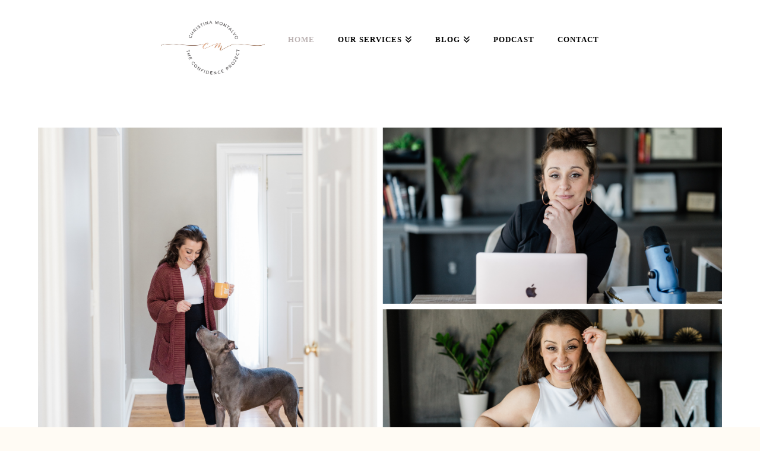

--- FILE ---
content_type: text/html; charset=UTF-8
request_url: https://christinamontalvo.com/
body_size: 16671
content:
<!DOCTYPE html>

<html class="no-js" lang="en">

<head>
  
<meta charset="UTF-8">
<meta name="viewport" content="width=device-width, initial-scale=1.0">
<link rel="pingback" href="https://christinamontalvo.com/xmlrpc.php">
<meta name='robots' content='index, follow, max-image-preview:large, max-snippet:-1, max-video-preview:-1' />
	<style>img:is([sizes="auto" i], [sizes^="auto," i]) { contain-intrinsic-size: 3000px 1500px }</style>
	
	<!-- This site is optimized with the Yoast SEO plugin v26.3 - https://yoast.com/wordpress/plugins/seo/ -->
	<title>Home - The Confidence Project, Co.</title>
	<link rel="canonical" href="https://christinamontalvo.com/" />
	<meta property="og:locale" content="en_US" />
	<meta property="og:type" content="website" />
	<meta property="og:title" content="Home - The Confidence Project, Co." />
	<meta property="og:description" content="Fitness Expertise Meets Business Strategy We help brilliant fitness professionals elevate their income, refine their systems, and run businesses built to last. Hey, I&#039;m Christina- former gym owner with an MBA and over 15 years of fitness professional experience. My clients are brilliant, hard-working women in the fitness industry who need strategy to work smarter, not harder- because working hard ... Read More" />
	<meta property="og:url" content="https://christinamontalvo.com/" />
	<meta property="og:site_name" content="The Confidence Project, Co." />
	<meta property="article:modified_time" content="2025-10-08T13:49:22+00:00" />
	<meta name="twitter:card" content="summary_large_image" />
	<script type="application/ld+json" class="yoast-schema-graph">{"@context":"https://schema.org","@graph":[{"@type":"WebPage","@id":"https://christinamontalvo.com/","url":"https://christinamontalvo.com/","name":"Home - The Confidence Project, Co.","isPartOf":{"@id":"https://christinamontalvo.com/#website"},"about":{"@id":"https://christinamontalvo.com/#organization"},"datePublished":"2024-03-21T17:22:58+00:00","dateModified":"2025-10-08T13:49:22+00:00","breadcrumb":{"@id":"https://christinamontalvo.com/#breadcrumb"},"inLanguage":"en","potentialAction":[{"@type":"ReadAction","target":["https://christinamontalvo.com/"]}]},{"@type":"BreadcrumbList","@id":"https://christinamontalvo.com/#breadcrumb","itemListElement":[{"@type":"ListItem","position":1,"name":"Home"}]},{"@type":"WebSite","@id":"https://christinamontalvo.com/#website","url":"https://christinamontalvo.com/","name":"The Confidence Project, Co.","description":"","publisher":{"@id":"https://christinamontalvo.com/#organization"},"potentialAction":[{"@type":"SearchAction","target":{"@type":"EntryPoint","urlTemplate":"https://christinamontalvo.com/?s={search_term_string}"},"query-input":{"@type":"PropertyValueSpecification","valueRequired":true,"valueName":"search_term_string"}}],"inLanguage":"en"},{"@type":"Organization","@id":"https://christinamontalvo.com/#organization","name":"The Confidence Project, Co.","url":"https://christinamontalvo.com/","logo":{"@type":"ImageObject","inLanguage":"en","@id":"https://christinamontalvo.com/#/schema/logo/image/","url":"https://christinamontalvo.com/wp-content/uploads/2020/02/image.png","contentUrl":"https://christinamontalvo.com/wp-content/uploads/2020/02/image.png","width":800,"height":181,"caption":"The Confidence Project, Co."},"image":{"@id":"https://christinamontalvo.com/#/schema/logo/image/"}}]}</script>
	<!-- / Yoast SEO plugin. -->


<link rel="alternate" type="application/rss+xml" title="The Confidence Project, Co. &raquo; Feed" href="https://christinamontalvo.com/feed/" />
<link rel="alternate" type="application/rss+xml" title="The Confidence Project, Co. &raquo; Comments Feed" href="https://christinamontalvo.com/comments/feed/" />
<script type="text/javascript">
/* <![CDATA[ */
window._wpemojiSettings = {"baseUrl":"https:\/\/s.w.org\/images\/core\/emoji\/16.0.1\/72x72\/","ext":".png","svgUrl":"https:\/\/s.w.org\/images\/core\/emoji\/16.0.1\/svg\/","svgExt":".svg","source":{"concatemoji":"https:\/\/christinamontalvo.com\/wp-includes\/js\/wp-emoji-release.min.js?ver=6.8.3"}};
/*! This file is auto-generated */
!function(s,n){var o,i,e;function c(e){try{var t={supportTests:e,timestamp:(new Date).valueOf()};sessionStorage.setItem(o,JSON.stringify(t))}catch(e){}}function p(e,t,n){e.clearRect(0,0,e.canvas.width,e.canvas.height),e.fillText(t,0,0);var t=new Uint32Array(e.getImageData(0,0,e.canvas.width,e.canvas.height).data),a=(e.clearRect(0,0,e.canvas.width,e.canvas.height),e.fillText(n,0,0),new Uint32Array(e.getImageData(0,0,e.canvas.width,e.canvas.height).data));return t.every(function(e,t){return e===a[t]})}function u(e,t){e.clearRect(0,0,e.canvas.width,e.canvas.height),e.fillText(t,0,0);for(var n=e.getImageData(16,16,1,1),a=0;a<n.data.length;a++)if(0!==n.data[a])return!1;return!0}function f(e,t,n,a){switch(t){case"flag":return n(e,"\ud83c\udff3\ufe0f\u200d\u26a7\ufe0f","\ud83c\udff3\ufe0f\u200b\u26a7\ufe0f")?!1:!n(e,"\ud83c\udde8\ud83c\uddf6","\ud83c\udde8\u200b\ud83c\uddf6")&&!n(e,"\ud83c\udff4\udb40\udc67\udb40\udc62\udb40\udc65\udb40\udc6e\udb40\udc67\udb40\udc7f","\ud83c\udff4\u200b\udb40\udc67\u200b\udb40\udc62\u200b\udb40\udc65\u200b\udb40\udc6e\u200b\udb40\udc67\u200b\udb40\udc7f");case"emoji":return!a(e,"\ud83e\udedf")}return!1}function g(e,t,n,a){var r="undefined"!=typeof WorkerGlobalScope&&self instanceof WorkerGlobalScope?new OffscreenCanvas(300,150):s.createElement("canvas"),o=r.getContext("2d",{willReadFrequently:!0}),i=(o.textBaseline="top",o.font="600 32px Arial",{});return e.forEach(function(e){i[e]=t(o,e,n,a)}),i}function t(e){var t=s.createElement("script");t.src=e,t.defer=!0,s.head.appendChild(t)}"undefined"!=typeof Promise&&(o="wpEmojiSettingsSupports",i=["flag","emoji"],n.supports={everything:!0,everythingExceptFlag:!0},e=new Promise(function(e){s.addEventListener("DOMContentLoaded",e,{once:!0})}),new Promise(function(t){var n=function(){try{var e=JSON.parse(sessionStorage.getItem(o));if("object"==typeof e&&"number"==typeof e.timestamp&&(new Date).valueOf()<e.timestamp+604800&&"object"==typeof e.supportTests)return e.supportTests}catch(e){}return null}();if(!n){if("undefined"!=typeof Worker&&"undefined"!=typeof OffscreenCanvas&&"undefined"!=typeof URL&&URL.createObjectURL&&"undefined"!=typeof Blob)try{var e="postMessage("+g.toString()+"("+[JSON.stringify(i),f.toString(),p.toString(),u.toString()].join(",")+"));",a=new Blob([e],{type:"text/javascript"}),r=new Worker(URL.createObjectURL(a),{name:"wpTestEmojiSupports"});return void(r.onmessage=function(e){c(n=e.data),r.terminate(),t(n)})}catch(e){}c(n=g(i,f,p,u))}t(n)}).then(function(e){for(var t in e)n.supports[t]=e[t],n.supports.everything=n.supports.everything&&n.supports[t],"flag"!==t&&(n.supports.everythingExceptFlag=n.supports.everythingExceptFlag&&n.supports[t]);n.supports.everythingExceptFlag=n.supports.everythingExceptFlag&&!n.supports.flag,n.DOMReady=!1,n.readyCallback=function(){n.DOMReady=!0}}).then(function(){return e}).then(function(){var e;n.supports.everything||(n.readyCallback(),(e=n.source||{}).concatemoji?t(e.concatemoji):e.wpemoji&&e.twemoji&&(t(e.twemoji),t(e.wpemoji)))}))}((window,document),window._wpemojiSettings);
/* ]]> */
</script>
<style id='wp-emoji-styles-inline-css' type='text/css'>

	img.wp-smiley, img.emoji {
		display: inline !important;
		border: none !important;
		box-shadow: none !important;
		height: 1em !important;
		width: 1em !important;
		margin: 0 0.07em !important;
		vertical-align: -0.1em !important;
		background: none !important;
		padding: 0 !important;
	}
</style>
<link rel='stylesheet' id='wp-block-library-css' href='https://christinamontalvo.com/wp-includes/css/dist/block-library/style.min.css?ver=6.8.3' type='text/css' media='all' />
<style id='wp-block-library-theme-inline-css' type='text/css'>
.wp-block-audio :where(figcaption){color:#555;font-size:13px;text-align:center}.is-dark-theme .wp-block-audio :where(figcaption){color:#ffffffa6}.wp-block-audio{margin:0 0 1em}.wp-block-code{border:1px solid #ccc;border-radius:4px;font-family:Menlo,Consolas,monaco,monospace;padding:.8em 1em}.wp-block-embed :where(figcaption){color:#555;font-size:13px;text-align:center}.is-dark-theme .wp-block-embed :where(figcaption){color:#ffffffa6}.wp-block-embed{margin:0 0 1em}.blocks-gallery-caption{color:#555;font-size:13px;text-align:center}.is-dark-theme .blocks-gallery-caption{color:#ffffffa6}:root :where(.wp-block-image figcaption){color:#555;font-size:13px;text-align:center}.is-dark-theme :root :where(.wp-block-image figcaption){color:#ffffffa6}.wp-block-image{margin:0 0 1em}.wp-block-pullquote{border-bottom:4px solid;border-top:4px solid;color:currentColor;margin-bottom:1.75em}.wp-block-pullquote cite,.wp-block-pullquote footer,.wp-block-pullquote__citation{color:currentColor;font-size:.8125em;font-style:normal;text-transform:uppercase}.wp-block-quote{border-left:.25em solid;margin:0 0 1.75em;padding-left:1em}.wp-block-quote cite,.wp-block-quote footer{color:currentColor;font-size:.8125em;font-style:normal;position:relative}.wp-block-quote:where(.has-text-align-right){border-left:none;border-right:.25em solid;padding-left:0;padding-right:1em}.wp-block-quote:where(.has-text-align-center){border:none;padding-left:0}.wp-block-quote.is-large,.wp-block-quote.is-style-large,.wp-block-quote:where(.is-style-plain){border:none}.wp-block-search .wp-block-search__label{font-weight:700}.wp-block-search__button{border:1px solid #ccc;padding:.375em .625em}:where(.wp-block-group.has-background){padding:1.25em 2.375em}.wp-block-separator.has-css-opacity{opacity:.4}.wp-block-separator{border:none;border-bottom:2px solid;margin-left:auto;margin-right:auto}.wp-block-separator.has-alpha-channel-opacity{opacity:1}.wp-block-separator:not(.is-style-wide):not(.is-style-dots){width:100px}.wp-block-separator.has-background:not(.is-style-dots){border-bottom:none;height:1px}.wp-block-separator.has-background:not(.is-style-wide):not(.is-style-dots){height:2px}.wp-block-table{margin:0 0 1em}.wp-block-table td,.wp-block-table th{word-break:normal}.wp-block-table :where(figcaption){color:#555;font-size:13px;text-align:center}.is-dark-theme .wp-block-table :where(figcaption){color:#ffffffa6}.wp-block-video :where(figcaption){color:#555;font-size:13px;text-align:center}.is-dark-theme .wp-block-video :where(figcaption){color:#ffffffa6}.wp-block-video{margin:0 0 1em}:root :where(.wp-block-template-part.has-background){margin-bottom:0;margin-top:0;padding:1.25em 2.375em}
</style>
<style id='classic-theme-styles-inline-css' type='text/css'>
/*! This file is auto-generated */
.wp-block-button__link{color:#fff;background-color:#32373c;border-radius:9999px;box-shadow:none;text-decoration:none;padding:calc(.667em + 2px) calc(1.333em + 2px);font-size:1.125em}.wp-block-file__button{background:#32373c;color:#fff;text-decoration:none}
</style>
<style id='global-styles-inline-css' type='text/css'>
:root{--wp--preset--aspect-ratio--square: 1;--wp--preset--aspect-ratio--4-3: 4/3;--wp--preset--aspect-ratio--3-4: 3/4;--wp--preset--aspect-ratio--3-2: 3/2;--wp--preset--aspect-ratio--2-3: 2/3;--wp--preset--aspect-ratio--16-9: 16/9;--wp--preset--aspect-ratio--9-16: 9/16;--wp--preset--color--black: #000000;--wp--preset--color--cyan-bluish-gray: #abb8c3;--wp--preset--color--white: #ffffff;--wp--preset--color--pale-pink: #f78da7;--wp--preset--color--vivid-red: #cf2e2e;--wp--preset--color--luminous-vivid-orange: #ff6900;--wp--preset--color--luminous-vivid-amber: #fcb900;--wp--preset--color--light-green-cyan: #7bdcb5;--wp--preset--color--vivid-green-cyan: #00d084;--wp--preset--color--pale-cyan-blue: #8ed1fc;--wp--preset--color--vivid-cyan-blue: #0693e3;--wp--preset--color--vivid-purple: #9b51e0;--wp--preset--gradient--vivid-cyan-blue-to-vivid-purple: linear-gradient(135deg,rgba(6,147,227,1) 0%,rgb(155,81,224) 100%);--wp--preset--gradient--light-green-cyan-to-vivid-green-cyan: linear-gradient(135deg,rgb(122,220,180) 0%,rgb(0,208,130) 100%);--wp--preset--gradient--luminous-vivid-amber-to-luminous-vivid-orange: linear-gradient(135deg,rgba(252,185,0,1) 0%,rgba(255,105,0,1) 100%);--wp--preset--gradient--luminous-vivid-orange-to-vivid-red: linear-gradient(135deg,rgba(255,105,0,1) 0%,rgb(207,46,46) 100%);--wp--preset--gradient--very-light-gray-to-cyan-bluish-gray: linear-gradient(135deg,rgb(238,238,238) 0%,rgb(169,184,195) 100%);--wp--preset--gradient--cool-to-warm-spectrum: linear-gradient(135deg,rgb(74,234,220) 0%,rgb(151,120,209) 20%,rgb(207,42,186) 40%,rgb(238,44,130) 60%,rgb(251,105,98) 80%,rgb(254,248,76) 100%);--wp--preset--gradient--blush-light-purple: linear-gradient(135deg,rgb(255,206,236) 0%,rgb(152,150,240) 100%);--wp--preset--gradient--blush-bordeaux: linear-gradient(135deg,rgb(254,205,165) 0%,rgb(254,45,45) 50%,rgb(107,0,62) 100%);--wp--preset--gradient--luminous-dusk: linear-gradient(135deg,rgb(255,203,112) 0%,rgb(199,81,192) 50%,rgb(65,88,208) 100%);--wp--preset--gradient--pale-ocean: linear-gradient(135deg,rgb(255,245,203) 0%,rgb(182,227,212) 50%,rgb(51,167,181) 100%);--wp--preset--gradient--electric-grass: linear-gradient(135deg,rgb(202,248,128) 0%,rgb(113,206,126) 100%);--wp--preset--gradient--midnight: linear-gradient(135deg,rgb(2,3,129) 0%,rgb(40,116,252) 100%);--wp--preset--font-size--small: 13px;--wp--preset--font-size--medium: 20px;--wp--preset--font-size--large: 36px;--wp--preset--font-size--x-large: 42px;--wp--preset--spacing--20: 0.44rem;--wp--preset--spacing--30: 0.67rem;--wp--preset--spacing--40: 1rem;--wp--preset--spacing--50: 1.5rem;--wp--preset--spacing--60: 2.25rem;--wp--preset--spacing--70: 3.38rem;--wp--preset--spacing--80: 5.06rem;--wp--preset--shadow--natural: 6px 6px 9px rgba(0, 0, 0, 0.2);--wp--preset--shadow--deep: 12px 12px 50px rgba(0, 0, 0, 0.4);--wp--preset--shadow--sharp: 6px 6px 0px rgba(0, 0, 0, 0.2);--wp--preset--shadow--outlined: 6px 6px 0px -3px rgba(255, 255, 255, 1), 6px 6px rgba(0, 0, 0, 1);--wp--preset--shadow--crisp: 6px 6px 0px rgba(0, 0, 0, 1);}:where(.is-layout-flex){gap: 0.5em;}:where(.is-layout-grid){gap: 0.5em;}body .is-layout-flex{display: flex;}.is-layout-flex{flex-wrap: wrap;align-items: center;}.is-layout-flex > :is(*, div){margin: 0;}body .is-layout-grid{display: grid;}.is-layout-grid > :is(*, div){margin: 0;}:where(.wp-block-columns.is-layout-flex){gap: 2em;}:where(.wp-block-columns.is-layout-grid){gap: 2em;}:where(.wp-block-post-template.is-layout-flex){gap: 1.25em;}:where(.wp-block-post-template.is-layout-grid){gap: 1.25em;}.has-black-color{color: var(--wp--preset--color--black) !important;}.has-cyan-bluish-gray-color{color: var(--wp--preset--color--cyan-bluish-gray) !important;}.has-white-color{color: var(--wp--preset--color--white) !important;}.has-pale-pink-color{color: var(--wp--preset--color--pale-pink) !important;}.has-vivid-red-color{color: var(--wp--preset--color--vivid-red) !important;}.has-luminous-vivid-orange-color{color: var(--wp--preset--color--luminous-vivid-orange) !important;}.has-luminous-vivid-amber-color{color: var(--wp--preset--color--luminous-vivid-amber) !important;}.has-light-green-cyan-color{color: var(--wp--preset--color--light-green-cyan) !important;}.has-vivid-green-cyan-color{color: var(--wp--preset--color--vivid-green-cyan) !important;}.has-pale-cyan-blue-color{color: var(--wp--preset--color--pale-cyan-blue) !important;}.has-vivid-cyan-blue-color{color: var(--wp--preset--color--vivid-cyan-blue) !important;}.has-vivid-purple-color{color: var(--wp--preset--color--vivid-purple) !important;}.has-black-background-color{background-color: var(--wp--preset--color--black) !important;}.has-cyan-bluish-gray-background-color{background-color: var(--wp--preset--color--cyan-bluish-gray) !important;}.has-white-background-color{background-color: var(--wp--preset--color--white) !important;}.has-pale-pink-background-color{background-color: var(--wp--preset--color--pale-pink) !important;}.has-vivid-red-background-color{background-color: var(--wp--preset--color--vivid-red) !important;}.has-luminous-vivid-orange-background-color{background-color: var(--wp--preset--color--luminous-vivid-orange) !important;}.has-luminous-vivid-amber-background-color{background-color: var(--wp--preset--color--luminous-vivid-amber) !important;}.has-light-green-cyan-background-color{background-color: var(--wp--preset--color--light-green-cyan) !important;}.has-vivid-green-cyan-background-color{background-color: var(--wp--preset--color--vivid-green-cyan) !important;}.has-pale-cyan-blue-background-color{background-color: var(--wp--preset--color--pale-cyan-blue) !important;}.has-vivid-cyan-blue-background-color{background-color: var(--wp--preset--color--vivid-cyan-blue) !important;}.has-vivid-purple-background-color{background-color: var(--wp--preset--color--vivid-purple) !important;}.has-black-border-color{border-color: var(--wp--preset--color--black) !important;}.has-cyan-bluish-gray-border-color{border-color: var(--wp--preset--color--cyan-bluish-gray) !important;}.has-white-border-color{border-color: var(--wp--preset--color--white) !important;}.has-pale-pink-border-color{border-color: var(--wp--preset--color--pale-pink) !important;}.has-vivid-red-border-color{border-color: var(--wp--preset--color--vivid-red) !important;}.has-luminous-vivid-orange-border-color{border-color: var(--wp--preset--color--luminous-vivid-orange) !important;}.has-luminous-vivid-amber-border-color{border-color: var(--wp--preset--color--luminous-vivid-amber) !important;}.has-light-green-cyan-border-color{border-color: var(--wp--preset--color--light-green-cyan) !important;}.has-vivid-green-cyan-border-color{border-color: var(--wp--preset--color--vivid-green-cyan) !important;}.has-pale-cyan-blue-border-color{border-color: var(--wp--preset--color--pale-cyan-blue) !important;}.has-vivid-cyan-blue-border-color{border-color: var(--wp--preset--color--vivid-cyan-blue) !important;}.has-vivid-purple-border-color{border-color: var(--wp--preset--color--vivid-purple) !important;}.has-vivid-cyan-blue-to-vivid-purple-gradient-background{background: var(--wp--preset--gradient--vivid-cyan-blue-to-vivid-purple) !important;}.has-light-green-cyan-to-vivid-green-cyan-gradient-background{background: var(--wp--preset--gradient--light-green-cyan-to-vivid-green-cyan) !important;}.has-luminous-vivid-amber-to-luminous-vivid-orange-gradient-background{background: var(--wp--preset--gradient--luminous-vivid-amber-to-luminous-vivid-orange) !important;}.has-luminous-vivid-orange-to-vivid-red-gradient-background{background: var(--wp--preset--gradient--luminous-vivid-orange-to-vivid-red) !important;}.has-very-light-gray-to-cyan-bluish-gray-gradient-background{background: var(--wp--preset--gradient--very-light-gray-to-cyan-bluish-gray) !important;}.has-cool-to-warm-spectrum-gradient-background{background: var(--wp--preset--gradient--cool-to-warm-spectrum) !important;}.has-blush-light-purple-gradient-background{background: var(--wp--preset--gradient--blush-light-purple) !important;}.has-blush-bordeaux-gradient-background{background: var(--wp--preset--gradient--blush-bordeaux) !important;}.has-luminous-dusk-gradient-background{background: var(--wp--preset--gradient--luminous-dusk) !important;}.has-pale-ocean-gradient-background{background: var(--wp--preset--gradient--pale-ocean) !important;}.has-electric-grass-gradient-background{background: var(--wp--preset--gradient--electric-grass) !important;}.has-midnight-gradient-background{background: var(--wp--preset--gradient--midnight) !important;}.has-small-font-size{font-size: var(--wp--preset--font-size--small) !important;}.has-medium-font-size{font-size: var(--wp--preset--font-size--medium) !important;}.has-large-font-size{font-size: var(--wp--preset--font-size--large) !important;}.has-x-large-font-size{font-size: var(--wp--preset--font-size--x-large) !important;}
:where(.wp-block-post-template.is-layout-flex){gap: 1.25em;}:where(.wp-block-post-template.is-layout-grid){gap: 1.25em;}
:where(.wp-block-columns.is-layout-flex){gap: 2em;}:where(.wp-block-columns.is-layout-grid){gap: 2em;}
:root :where(.wp-block-pullquote){font-size: 1.5em;line-height: 1.6;}
</style>
<link rel='stylesheet' id='wp-components-css' href='https://christinamontalvo.com/wp-includes/css/dist/components/style.min.css?ver=6.8.3' type='text/css' media='all' />
<link rel='stylesheet' id='godaddy-styles-css' href='https://christinamontalvo.com/wp-content/mu-plugins/vendor/wpex/godaddy-launch/includes/Dependencies/GoDaddy/Styles/build/latest.css?ver=2.0.2' type='text/css' media='all' />
<link rel='stylesheet' id='x-stack-css' href='https://christinamontalvo.com/wp-content/themes/x/framework/dist/css/site/stacks/renew.css?ver=10.6.3' type='text/css' media='all' />
<link rel='stylesheet' id='x-child-css' href='https://christinamontalvo.com/wp-content/themes/x-child/style.css?ver=10.6.3' type='text/css' media='all' />
<style id='cs-inline-css' type='text/css'>
@media (min-width:1200px){.x-hide-xl{display:none !important;}}@media (min-width:979px) and (max-width:1199px){.x-hide-lg{display:none !important;}}@media (min-width:767px) and (max-width:978px){.x-hide-md{display:none !important;}}@media (min-width:480px) and (max-width:766px){.x-hide-sm{display:none !important;}}@media (max-width:479px){.x-hide-xs{display:none !important;}} a,h1 a:hover,h2 a:hover,h3 a:hover,h4 a:hover,h5 a:hover,h6 a:hover,.x-comment-time:hover,#reply-title small a,.comment-reply-link:hover,.x-comment-author a:hover,.x-recent-posts a:hover .h-recent-posts{color:rgb(184,125,175);}a:hover,#reply-title small a:hover{color:#bbb2b2;}.entry-title i,.entry-title svg{color:#bbb2b2;}a.x-img-thumbnail:hover,li.bypostauthor > article.comment{border-color:rgb(184,125,175);}.flex-direction-nav a,.flex-control-nav a:hover,.flex-control-nav a.flex-active,.x-dropcap,.x-skill-bar .bar,.x-pricing-column.featured h2,.h-comments-title small,.x-pagination a:hover,.woocommerce-pagination a:hover,.x-entry-share .x-share:hover,.entry-thumb,.widget_tag_cloud .tagcloud a:hover,.widget_product_tag_cloud .tagcloud a:hover,.x-highlight,.x-recent-posts .x-recent-posts-img:after,.x-portfolio-filters{background-color:rgb(184,125,175);}.x-portfolio-filters:hover{background-color:#bbb2b2;}.x-main{width:calc(70% - 3.20197%);}.x-sidebar{width:calc(100% - 3.20197% - 70%);}.h-landmark{font-weight:400;}.x-comment-author a{color:rgb(0,0,0);}.x-comment-author a,.comment-form-author label,.comment-form-email label,.comment-form-url label,.comment-form-rating label,.comment-form-comment label,.widget_calendar #wp-calendar caption,.widget_calendar #wp-calendar th,.x-accordion-heading .x-accordion-toggle,.x-nav-tabs > li > a:hover,.x-nav-tabs > .active > a,.x-nav-tabs > .active > a:hover{color:#33343b;}.widget_calendar #wp-calendar th{border-bottom-color:#33343b;}.x-pagination span.current,.woocommerce-pagination span[aria-current],.x-portfolio-filters-menu,.widget_tag_cloud .tagcloud a,.h-feature-headline span i,.widget_price_filter .ui-slider .ui-slider-handle{background-color:#33343b;}@media (max-width:978.98px){}html{font-size:16px;}@media (min-width:500px){html{font-size:calc(16px + (16 - 16) * ((100vw - 500px) / (1000 - 500)));}}@media (min-width:1000px){html{font-size:16px;}}body{font-style:normal;font-weight:400;color:rgb(0,0,0);background-color:#fffbf4;}.w-b{font-weight:400 !important;}h1,h2,h3,h4,h5,h6,.h1,.h2,.h3,.h4,.h5,.h6,.x-text-headline{font-family:Georgia,sans-serif;font-style:normal;font-weight:400;}h1,.h1{letter-spacing:-0.035em;}h2,.h2{letter-spacing:-0.035em;}h3,.h3{letter-spacing:-0.035em;}h4,.h4{letter-spacing:-0.035em;}h5,.h5{letter-spacing:-0.035em;}h6,.h6{letter-spacing:-0.035em;}.w-h{font-weight:400 !important;}.x-container.width{width:90%;}.x-container.max{max-width:1200px;}.x-bar-content.x-container.width{flex-basis:90%;}.x-main.full{float:none;clear:both;display:block;width:auto;}@media (max-width:978.98px){.x-main.full,.x-main.left,.x-main.right,.x-sidebar.left,.x-sidebar.right{float:none;display:block;width:auto !important;}}.entry-header,.entry-content{font-size:1rem;}body,input,button,select,textarea{font-family:Georgia,Palatino,"Palatino Linotype",Times,"Times New Roman",serif;}h1,h2,h3,h4,h5,h6,.h1,.h2,.h3,.h4,.h5,.h6,h1 a,h2 a,h3 a,h4 a,h5 a,h6 a,.h1 a,.h2 a,.h3 a,.h4 a,.h5 a,.h6 a,blockquote{color:#33343b;}.cfc-h-tx{color:#33343b !important;}.cfc-h-bd{border-color:#33343b !important;}.cfc-h-bg{background-color:#33343b !important;}.cfc-b-tx{color:rgb(0,0,0) !important;}.cfc-b-bd{border-color:rgb(0,0,0) !important;}.cfc-b-bg{background-color:rgb(0,0,0) !important;}.x-btn,.button,[type="submit"]{color:#fffbf4;border-color:#33343b;background-color:#33343b;text-shadow:0 0.075em 0.075em rgba(0,0,0,0.5);border-radius:0.25em;padding:0.714em 1.286em 0.952em;font-size:21px;}.x-btn:hover,.button:hover,[type="submit"]:hover{color:rgb(5,4,4);border-color:#fffbf4;background-color:#fffbf4;text-shadow:0 0.075em 0.075em rgba(0,0,0,0.5);}.x-btn.x-btn-real,.x-btn.x-btn-real:hover{margin-bottom:0.25em;text-shadow:0 0.075em 0.075em rgba(0,0,0,0.65);}.x-btn.x-btn-real{box-shadow:0 0.25em 0 0 #a71000,0 4px 9px rgba(0,0,0,0.75);}.x-btn.x-btn-real:hover{box-shadow:0 0.25em 0 0 #a71000,0 4px 9px rgba(0,0,0,0.75);}.x-btn.x-btn-flat,.x-btn.x-btn-flat:hover{margin-bottom:0;text-shadow:0 0.075em 0.075em rgba(0,0,0,0.65);box-shadow:none;}.x-btn.x-btn-transparent,.x-btn.x-btn-transparent:hover{margin-bottom:0;border-width:3px;text-shadow:none;text-transform:uppercase;background-color:transparent;box-shadow:none;}.x-topbar .p-info,.x-topbar .p-info a,.x-topbar .x-social-global a{color:rgb(244,244,244);}.x-topbar .p-info a:hover{color:rgb(251,252,255);}.x-topbar{background-color:rgb(244,244,244);}.x-logobar{background-color:rgb(255,255,255);}.x-navbar .desktop .x-nav > li:before{padding-top:60px;}.x-navbar .desktop .x-nav > li > a,.x-navbar .desktop .sub-menu li > a,.x-navbar .mobile .x-nav li a{color:rgb(0,0,0);}.x-navbar .desktop .x-nav > li > a:hover,.x-navbar .desktop .x-nav > .x-active > a,.x-navbar .desktop .x-nav > .current-menu-item > a,.x-navbar .desktop .sub-menu li > a:hover,.x-navbar .desktop .sub-menu li.x-active > a,.x-navbar .desktop .sub-menu li.current-menu-item > a,.x-navbar .desktop .x-nav .x-megamenu > .sub-menu > li > a,.x-navbar .mobile .x-nav li > a:hover,.x-navbar .mobile .x-nav li.x-active > a,.x-navbar .mobile .x-nav li.current-menu-item > a{color:#bbb2b2;}.x-btn-navbar,.x-btn-navbar:hover{color:#ffffff;}.x-navbar .desktop .sub-menu li:before,.x-navbar .desktop .sub-menu li:after{background-color:rgb(0,0,0);}.x-navbar,.x-navbar .sub-menu{background-color:rgb(255,255,255) !important;}.x-btn-navbar,.x-btn-navbar.collapsed:hover{background-color:#bbb2b2;}.x-btn-navbar.collapsed{background-color:#33343b;}.x-navbar .desktop .x-nav > li > a:hover > span,.x-navbar .desktop .x-nav > li.x-active > a > span,.x-navbar .desktop .x-nav > li.current-menu-item > a > span{box-shadow:0 2px 0 0 #bbb2b2;}.x-navbar .desktop .x-nav > li > a{height:150px;padding-top:60px;}.x-navbar .desktop .x-nav > li ul{top:150px;}.x-colophon.bottom{background-color:#33343b;}.x-colophon.bottom,.x-colophon.bottom a,.x-colophon.bottom .x-social-global a{color:rgb(255,255,255);}.x-navbar-inner{min-height:150px;}.x-logobar-inner{padding-top:15px;padding-bottom:15px;}.x-brand{font-family:Georgia,Palatino,"Palatino Linotype",Times,"Times New Roman",serif;font-size:42px;font-style:normal;font-weight:700;letter-spacing:-0.035em;color:#272727;}.x-brand:hover,.x-brand:focus{color:#272727;}.x-brand img{width:calc(450px / 2);}.x-navbar .x-nav-wrap .x-nav > li > a{font-family:Georgia,Palatino,"Palatino Linotype",Times,"Times New Roman",serif;font-style:normal;font-weight:700;letter-spacing:0.085em;text-transform:uppercase;}.x-navbar .desktop .x-nav > li > a{font-size:13px;}.x-navbar .desktop .x-nav > li > a:not(.x-btn-navbar-woocommerce){padding-left:20px;padding-right:20px;}.x-navbar .desktop .x-nav > li > a > span{margin-right:-0.085em;}.x-btn-navbar{margin-top:20px;}.x-btn-navbar,.x-btn-navbar.collapsed{font-size:24px;}@media (max-width:979px){.x-widgetbar{left:0;right:0;}}.x-colophon.bottom{background-color:#33343b;}.x-colophon.bottom,.x-colophon.bottom a,.x-colophon.bottom .x-social-global a{color:rgb(255,255,255);}.bg .mejs-container,.x-video .mejs-container{position:unset !important;} @font-face{font-family:'FontAwesomePro';font-style:normal;font-weight:900;font-display:block;src:url('https://christinamontalvo.com/wp-content/plugins/cornerstone/assets/fonts/fa-solid-900.woff2?ver=6.7.2') format('woff2'),url('https://christinamontalvo.com/wp-content/plugins/cornerstone/assets/fonts/fa-solid-900.ttf?ver=6.7.2') format('truetype');}[data-x-fa-pro-icon]{font-family:"FontAwesomePro" !important;}[data-x-fa-pro-icon]:before{content:attr(data-x-fa-pro-icon);}[data-x-icon],[data-x-icon-o],[data-x-icon-l],[data-x-icon-s],[data-x-icon-b],[data-x-icon-sr],[data-x-icon-ss],[data-x-icon-sl],[data-x-fa-pro-icon],[class*="cs-fa-"]{display:inline-flex;font-style:normal;font-weight:400;text-decoration:inherit;text-rendering:auto;-webkit-font-smoothing:antialiased;-moz-osx-font-smoothing:grayscale;}[data-x-icon].left,[data-x-icon-o].left,[data-x-icon-l].left,[data-x-icon-s].left,[data-x-icon-b].left,[data-x-icon-sr].left,[data-x-icon-ss].left,[data-x-icon-sl].left,[data-x-fa-pro-icon].left,[class*="cs-fa-"].left{margin-right:0.5em;}[data-x-icon].right,[data-x-icon-o].right,[data-x-icon-l].right,[data-x-icon-s].right,[data-x-icon-b].right,[data-x-icon-sr].right,[data-x-icon-ss].right,[data-x-icon-sl].right,[data-x-fa-pro-icon].right,[class*="cs-fa-"].right{margin-left:0.5em;}[data-x-icon]:before,[data-x-icon-o]:before,[data-x-icon-l]:before,[data-x-icon-s]:before,[data-x-icon-b]:before,[data-x-icon-sr]:before,[data-x-icon-ss]:before,[data-x-icon-sl]:before,[data-x-fa-pro-icon]:before,[class*="cs-fa-"]:before{line-height:1;}@font-face{font-family:'FontAwesome';font-style:normal;font-weight:900;font-display:block;src:url('https://christinamontalvo.com/wp-content/plugins/cornerstone/assets/fonts/fa-solid-900.woff2?ver=6.7.2') format('woff2'),url('https://christinamontalvo.com/wp-content/plugins/cornerstone/assets/fonts/fa-solid-900.ttf?ver=6.7.2') format('truetype');}[data-x-icon],[data-x-icon-s],[data-x-icon][class*="cs-fa-"]{font-family:"FontAwesome" !important;font-weight:900;}[data-x-icon]:before,[data-x-icon][class*="cs-fa-"]:before{content:attr(data-x-icon);}[data-x-icon-s]:before{content:attr(data-x-icon-s);}@font-face{font-family:'FontAwesomeRegular';font-style:normal;font-weight:400;font-display:block;src:url('https://christinamontalvo.com/wp-content/plugins/cornerstone/assets/fonts/fa-regular-400.woff2?ver=6.7.2') format('woff2'),url('https://christinamontalvo.com/wp-content/plugins/cornerstone/assets/fonts/fa-regular-400.ttf?ver=6.7.2') format('truetype');}@font-face{font-family:'FontAwesomePro';font-style:normal;font-weight:400;font-display:block;src:url('https://christinamontalvo.com/wp-content/plugins/cornerstone/assets/fonts/fa-regular-400.woff2?ver=6.7.2') format('woff2'),url('https://christinamontalvo.com/wp-content/plugins/cornerstone/assets/fonts/fa-regular-400.ttf?ver=6.7.2') format('truetype');}[data-x-icon-o]{font-family:"FontAwesomeRegular" !important;}[data-x-icon-o]:before{content:attr(data-x-icon-o);}@font-face{font-family:'FontAwesomeLight';font-style:normal;font-weight:300;font-display:block;src:url('https://christinamontalvo.com/wp-content/plugins/cornerstone/assets/fonts/fa-light-300.woff2?ver=6.7.2') format('woff2'),url('https://christinamontalvo.com/wp-content/plugins/cornerstone/assets/fonts/fa-light-300.ttf?ver=6.7.2') format('truetype');}@font-face{font-family:'FontAwesomePro';font-style:normal;font-weight:300;font-display:block;src:url('https://christinamontalvo.com/wp-content/plugins/cornerstone/assets/fonts/fa-light-300.woff2?ver=6.7.2') format('woff2'),url('https://christinamontalvo.com/wp-content/plugins/cornerstone/assets/fonts/fa-light-300.ttf?ver=6.7.2') format('truetype');}[data-x-icon-l]{font-family:"FontAwesomeLight" !important;font-weight:300;}[data-x-icon-l]:before{content:attr(data-x-icon-l);}@font-face{font-family:'FontAwesomeBrands';font-style:normal;font-weight:normal;font-display:block;src:url('https://christinamontalvo.com/wp-content/plugins/cornerstone/assets/fonts/fa-brands-400.woff2?ver=6.7.2') format('woff2'),url('https://christinamontalvo.com/wp-content/plugins/cornerstone/assets/fonts/fa-brands-400.ttf?ver=6.7.2') format('truetype');}[data-x-icon-b]{font-family:"FontAwesomeBrands" !important;}[data-x-icon-b]:before{content:attr(data-x-icon-b);}.widget.widget_rss li .rsswidget:before{content:"\f35d";padding-right:0.4em;font-family:"FontAwesome";} .m71a-0.x-section{margin-top:0px;margin-right:0px;margin-bottom:0px;margin-left:0px;border-top-width:0;border-right-width:0;border-bottom-width:0;border-left-width:0;padding-right:0px;padding-left:0px;z-index:auto;}.m71a-1.x-section{padding-top:65px;}.m71a-2.x-section{padding-bottom:6px;}.m71a-3.x-section{padding-bottom:65px;}.m71a-4.x-section{padding-top:0px;}.m71a-5{transition-duration:0ms;}.m71a-5 .x-text-content-text-primary {transition-duration:0ms;}.m71a-5 .x-text-content-text-subheadline {transition-duration:0ms;}.m71a-5 .x-text-typing {transition-duration:0ms;}.m71a-5 .x-typed-cursor {transition-duration:0ms;}.m71a-5 .x-graphic-child {transition-duration:0ms;}.m71a-6{transition-duration:400ms;}.m71a-7{transition-timing-function:cubic-bezier(0.680,-0.550,0.265,1.550);}:where(body:not(.tco-disable-effects)) .m71a-7:hover,:where(body:not(.tco-disable-effects)) [data-x-effect-provider*="effects"]:hover .m71a-7{opacity:1;transform:translate(0em,-0.5em);}.m71a-8{transition-timing-function:cubic-bezier(0.770,0.000,0.175,1.000);}.m71a-8 .x-text-content-text-primary {transition-duration:400ms;transition-timing-function:cubic-bezier(0.770,0.000,0.175,1.000);}.m71a-8 .x-text-content-text-subheadline {transition-duration:400ms;transition-timing-function:cubic-bezier(0.770,0.000,0.175,1.000);}.m71a-8 .x-text-typing {transition-duration:400ms;transition-timing-function:cubic-bezier(0.770,0.000,0.175,1.000);}.m71a-8 .x-typed-cursor {transition-duration:400ms;transition-timing-function:cubic-bezier(0.770,0.000,0.175,1.000);}.m71a-8 .x-graphic-child {transition-duration:400ms;transition-timing-function:cubic-bezier(0.770,0.000,0.175,1.000);}.m71a-9.x-row{z-index:auto;margin-right:auto;margin-left:auto;border-top-width:0;border-right-width:0;border-bottom-width:0;border-left-width:0;}.m71a-9 > .x-row-inner{flex-direction:row;align-items:stretch;align-content:stretch;}.m71a-a.x-row{padding-top:1px;padding-right:1px;padding-bottom:1px;padding-left:1px;}.m71a-b.x-row{font-size:1em;}.m71a-b > .x-row-inner > *{margin-top:calc(20px / 2);margin-bottom:calc(20px / 2);margin-right:calc(20px / 2);margin-left:calc(20px / 2);}.m71a-c > .x-row-inner{justify-content:flex-start;}.m71a-d > .x-row-inner{margin-top:calc(((20px / 2) + 1px) * -1);margin-right:calc(((20px / 2) + 1px) * -1);margin-bottom:calc(((20px / 2) + 1px) * -1);margin-left:calc(((20px / 2) + 1px) * -1);}.m71a-e.x-row{font-size:1rem;}.m71a-e > .x-row-inner{margin-top:calc(((1em / 2) + 1px) * -1);margin-right:calc(((1em / 2) + 1px) * -1);margin-bottom:calc(((1em / 2) + 1px) * -1);margin-left:calc(((1em / 2) + 1px) * -1);}.m71a-e > .x-row-inner > *{margin-top:calc(1em / 2);margin-bottom:calc(1em / 2);margin-right:calc(1em / 2);margin-left:calc(1em / 2);}.m71a-f.x-row{padding-top:10px;padding-right:10px;padding-bottom:10px;padding-left:10px;background-color:rgb(117,110,110);}.m71a-f > .x-row-inner{margin-top:calc((20px / 2) * -1);margin-right:calc((20px / 2) * -1);margin-bottom:calc((20px / 2) * -1);margin-left:calc((20px / 2) * -1);}.m71a-g > .x-row-inner{justify-content:center;}.m71a-h{--gap:20px;}.m71a-i > .x-row-inner > *:nth-child(1n - 0) {flex-basis:calc(100% - clamp(0px,var(--gap),9999px));}.m71a-j > .x-row-inner > *:nth-child(4n - 0) {flex-basis:calc(25% - clamp(0px,var(--gap),9999px));}.m71a-j > .x-row-inner > *:nth-child(4n - 1) {flex-basis:calc(25% - clamp(0px,var(--gap),9999px));}.m71a-j > .x-row-inner > *:nth-child(4n - 2) {flex-basis:calc(25% - clamp(0px,var(--gap),9999px));}.m71a-j > .x-row-inner > *:nth-child(4n - 3) {flex-basis:calc(25% - clamp(0px,var(--gap),9999px));}.m71a-k > .x-row-inner > *:nth-child(1n - 0) {flex-basis:calc(100% - clamp(0px,var(--gap),9999px));}.m71a-l > .x-row-inner > *:nth-child(2n - 0) {flex-basis:calc(33.33% - clamp(0px,var(--gap),9999px));}.m71a-l > .x-row-inner > *:nth-child(2n - 1) {flex-basis:calc(66.66% - clamp(0px,var(--gap),9999px));}.m71a-m{--gap:1em;}.m71a-n > .x-row-inner > *:nth-child(1n - 0) {flex-basis:calc(100% - clamp(0px,var(--gap),9999px));}.m71a-o > .x-row-inner > *:nth-child(1n - 0) {flex-basis:calc(100% - clamp(0px,var(--gap),9999px));}.m71a-p > .x-row-inner > *:nth-child(1n - 0) {flex-basis:calc(22em - clamp(0px,var(--gap),9999px));}.m71a-q > .x-row-inner > *:nth-child(1n - 0) {flex-basis:calc(100% - clamp(0px,var(--gap),9999px));}.m71a-r > .x-row-inner > *:nth-child(1n - 0) {flex-basis:calc(100% - clamp(0px,var(--gap),9999px));}.m71a-s.x-col{z-index:1;border-top-width:0;border-right-width:0;border-bottom-width:0;border-left-width:0;}.m71a-u.x-col{font-size:1em;}.m71a-v.x-col{font-size:2.25em;}.m71a-w.x-col{text-align:center;}.m71a-x.x-col{display:flex;justify-content:flex-start;flex-wrap:wrap;}.m71a-y.x-col{flex-direction:row;align-items:center;align-content:center;}.m71a-z.x-col{overflow-x:hidden;overflow-y:hidden;flex-direction:column;align-items:stretch;align-content:stretch;border-top-left-radius:6px;border-top-right-radius:6px;border-bottom-right-radius:6px;border-bottom-left-radius:6px;padding-top:1em;padding-right:1em;padding-bottom:1em;padding-left:1em;box-shadow:none;}.m71a-z.x-col:hover,.m71a-z.x-col[class*="active"],[data-x-effect-provider*="colors"]:hover .m71a-z.x-col{box-shadow:0em 0.65em 1.35em 0em rgba(0,0,0,0.16);}.m71a-10.x-image{font-size:1em;border-top-width:0;border-right-width:0;border-bottom-width:0;border-left-width:0;}.m71a-10.x-image img{aspect-ratio:auto;}.m71a-11.x-image img{object-position:60% 40%;}.m71a-12.x-image{display:block;width:100%;}.m71a-12.x-image img{width:100%;object-fit:cover;}.m71a-12.x-image,.m71a-12.x-image img{height:100%;}.m71a-13{padding-top:2em;padding-right:0;padding-bottom:0;padding-left:0;font-size:1em;}.m71a-15.x-text{border-top-width:0;border-right-width:0;border-bottom-width:0;border-left-width:0;}.m71a-15.x-text .x-text-content-text-primary{font-size:1em;font-style:normal;letter-spacing:0em;text-transform:none;}.m71a-16.x-text{font-size:3.45em;}.m71a-17.x-text .x-text-content-text-primary{font-family:inherit;}.m71a-18.x-text .x-text-content-text-primary{font-weight:inherit;}.m71a-19.x-text .x-text-content-text-primary{line-height:1.4;}.m71a-1a.x-text .x-text-content-text-primary{text-align:center;}.m71a-1b.x-text .x-text-content-text-primary{color:rgba(0,0,0,1);}.m71a-1d.x-text{font-size:2.4em;}.m71a-1e.x-text{font-size:1em;}.m71a-1f.x-text{margin-top:.5em;}.m71a-1f.x-text .x-text-content-text-primary{color:#000000;}.m71a-1f.x-text:hover .x-text-content-text-primary,.m71a-1f.x-text[class*="active"] .x-text-content-text-primary,[data-x-effect-provider*="colors"]:hover .m71a-1f.x-text .x-text-content-text-primary{color:rgb(239,195,174);}.m71a-1g.x-text{margin-right:0em;margin-left:0em;}.m71a-1h.x-text{margin-bottom:0em;}.m71a-1i.x-text .x-text-content-text-primary{font-weight:bold;}.m71a-1j.x-text{font-size:2em;}.m71a-1k.x-text .x-text-content-text-primary{font-family:Georgia,sans-serif;font-weight:400;}.m71a-1l.x-text{margin-top:1em;}.m71a-1m.x-text{max-width:21em;margin-top:0em;margin-bottom:0.512em;}.m71a-1m.x-text .x-text-content-text-primary{line-height:1.5;}.m71a-1m.x-text:hover .x-text-content-text-primary,.m71a-1m.x-text[class*="active"] .x-text-content-text-primary,[data-x-effect-provider*="colors"]:hover .m71a-1m.x-text .x-text-content-text-primary{color:#f45c00;}.m71a-1n.x-text{font-size:1.5em;}.m71a-1o.x-text{border-top-width:0;border-right-width:0;border-bottom-width:0;border-left-width:0;font-family:inherit;font-style:normal;font-weight:inherit;letter-spacing:0em;text-transform:none;color:rgba(0,0,0,1);}.m71a-1o.x-text > :first-child{margin-top:0;}.m71a-1o.x-text > :last-child{margin-bottom:0;}.m71a-1p.x-text{font-size:0.95em;text-align:left;}.m71a-1q.x-text{line-height:inherit;}.m71a-1r.x-text{font-size:2em;}.m71a-1s.x-text{text-align:center;}.m71a-1t.x-text{font-size:1em;}.m71a-1u.x-text{line-height:1.4;}.m71a-1v.x-text{columns:250px 2;column-gap:30px;column-rule:2px solid rgba(0,0,0,0.1);}.m71a-1w.x-text{background-color:rgb(242,232,231);}.m71a-1x{overflow-x:hidden;overflow-y:hidden;justify-content:center;align-items:center;align-content:center;flex-shrink:0;width:100%;margin-top:0em;margin-right:1em;margin-bottom:0em;margin-left:0em;border-top-left-radius:4px;border-top-right-radius:4px;border-bottom-right-radius:4px;border-bottom-left-radius:4px;background-color:rgb(239,195,174);box-shadow:0em 0.15em 0.65em 0em rgba(0,0,0,0.11);}.m71a-1y{display:flex;flex-direction:column;flex-wrap:wrap;}.m71a-1z{flex-grow:0;}.m71a-20{flex-basis:auto;border-top-width:0;border-right-width:0;border-bottom-width:0;border-left-width:0;font-size:1em;aspect-ratio:auto;}.m71a-21{flex-shrink:1;}.m71a-22{position:static;min-width:1px;}.m71a-23{justify-content:flex-start;align-items:flex-start;align-content:flex-start;flex-grow:1;}.m71a-24{width:1em;border-top-width:0;border-right-width:0;border-bottom-width:0;border-left-width:0;height:1em;line-height:1em;font-size:1em;color:#ffffff;}.m71a-25.x-anchor {margin-top:0.5em;margin-right:0em;margin-bottom:0em;margin-left:0em;}.m71a-25.x-anchor .x-anchor-content {flex-direction:row-reverse;}.m71a-25.x-anchor .x-anchor-text-primary {color:rgba(0,0,0,1);}.m71a-25.x-anchor:hover .x-graphic-icon,.m71a-25.x-anchor[class*="active"] .x-graphic-icon,[data-x-effect-provider*="colors"]:hover .m71a-25.x-anchor .x-graphic-icon {color:rgba(0,0,0,0.5);}.m71a-26.x-anchor {border-top-width:0;border-right-width:0;border-bottom-width:0;border-left-width:0;font-size:1em;}.m71a-26.x-anchor .x-anchor-content {display:flex;justify-content:center;align-items:center;}.m71a-27.x-anchor .x-graphic {margin-top:5px;margin-right:5px;margin-bottom:5px;margin-left:5px;}.m71a-27.x-anchor .x-graphic-icon {font-size:1.25em;width:auto;color:rgba(0,0,0,1);border-top-width:0;border-right-width:0;border-bottom-width:0;border-left-width:0;}.m71a-28.x-anchor .x-anchor-text-primary {font-family:inherit;font-size:1em;font-style:normal;font-weight:inherit;line-height:1;}.m71a-28.x-anchor:hover .x-anchor-text-primary,.m71a-28.x-anchor[class*="active"] .x-anchor-text-primary,[data-x-effect-provider*="colors"]:hover .m71a-28.x-anchor .x-anchor-text-primary {color:rgba(0,0,0,0.5);}.m71a-29.x-anchor {width:2.75em;height:2.75em;border-top-left-radius:100em;border-top-right-radius:100em;border-bottom-right-radius:100em;border-bottom-left-radius:100em;background-color:transparent;}.m71a-29.x-anchor:hover .x-graphic-icon,.m71a-29.x-anchor[class*="active"] .x-graphic-icon,[data-x-effect-provider*="colors"]:hover .m71a-29.x-anchor .x-graphic-icon {color:rgb(117,110,110);}.m71a-2a.x-anchor .x-anchor-content {flex-direction:row;}.m71a-2b.x-anchor {border-top-left-radius:0.35em;border-top-right-radius:0.35em;border-bottom-right-radius:0.35em;border-bottom-left-radius:0.35em;background-color:rgb(117,110,110);box-shadow:0em 0.15em 0.65em 0em rgba(0,0,0,0.25);}.m71a-2b.x-anchor .x-anchor-content {padding-top:0.575em;padding-right:0.85em;padding-bottom:0.575em;padding-left:0.85em;}.m71a-2b.x-anchor .x-anchor-text {margin-top:5px;margin-right:5px;margin-bottom:5px;margin-left:5px;}.m71a-2b.x-anchor .x-anchor-text-primary {color:rgb(255,255,255);}.m71a-2c{width:100%;max-width:none;border-top-width:1px;border-right-width:0;border-bottom-width:0;border-left-width:0;border-top-style:solid;border-right-style:solid;border-bottom-style:solid;border-left-style:solid;border-top-color:rgb(117,110,110);border-right-color:rgb(117,110,110);border-bottom-color:rgb(117,110,110);border-left-color:rgb(117,110,110);font-size:1em;}@media screen and (max-width:766px){.m71a-j > .x-row-inner > *:nth-child(2n - 0) {flex-basis:calc(50% - clamp(0px,var(--gap),9999px));}.m71a-j > .x-row-inner > *:nth-child(2n - 1) {flex-basis:calc(50% - clamp(0px,var(--gap),9999px));}.m71a-l > .x-row-inner > *:nth-child(1n - 0) {flex-basis:calc(100% - clamp(0px,var(--gap),9999px));}}@media screen and (max-width:479px){.m71a-j > .x-row-inner > *:nth-child(1n - 0) {flex-basis:calc(100% - clamp(0px,var(--gap),9999px));}.m71a-l > .x-row-inner > *:nth-child(1n - 0) {flex-basis:calc(100% - clamp(0px,var(--gap),9999px));}}  ::-webkit-input-placeholder{font-size:18px;}::-moz-placeholder{font-size:18px;}:-ms-input-placeholder{font-size:18px;}:-moz-placeholder{font-size:18px;}.wpcf7-email{margin-top:-.75em;}.wpcf7-tel{margin-top:-.7em;}.wpcf7-textarea{margin-top:-.7em}.wpcf7-submit{display:block;width:100%!important;margin-top:-.8em;}.x-navbar .desktop .x-nav > li > a:hover > span,.x-navbar .desktop .x-nav > li.x-active > a > span,.x-navbar .desktop .x-nav > li.current-menu-item > a > span{box-shadow:none;}@media only screen and (min-width:980px){.x-logobar{display:none;}}@media only screen and (max-width:979px){.x-logobar{display:block;}.menu-item-9122{display:none;}}.split-logo{width:175px;margin-top:-40px;}.x-topbar{text-align:center;}.x-topbar .p-info{float:none;margin:10px auto;}.x-topbar .x-social-global{display:none;}.x-colophon.top{background-color:#fff!important;;padding-bottom:0;}.x-colophon.bottom{padding-top:0;}.nav-next,.nav-previous{display:inline-block;width:50%;}
</style>
<script type="text/javascript" src="https://christinamontalvo.com/wp-includes/js/jquery/jquery.min.js?ver=3.7.1" id="jquery-core-js"></script>
<script type="text/javascript" src="https://christinamontalvo.com/wp-includes/js/jquery/jquery-migrate.min.js?ver=3.4.1" id="jquery-migrate-js"></script>
<link rel="https://api.w.org/" href="https://christinamontalvo.com/wp-json/" /><link rel="alternate" title="JSON" type="application/json" href="https://christinamontalvo.com/wp-json/wp/v2/pages/9118" /><link rel='shortlink' href='https://christinamontalvo.com/' />
<link rel="alternate" title="oEmbed (JSON)" type="application/json+oembed" href="https://christinamontalvo.com/wp-json/oembed/1.0/embed?url=https%3A%2F%2Fchristinamontalvo.com%2F" />
<link rel="alternate" title="oEmbed (XML)" type="text/xml+oembed" href="https://christinamontalvo.com/wp-json/oembed/1.0/embed?url=https%3A%2F%2Fchristinamontalvo.com%2F&#038;format=xml" />
<link rel="icon" href="https://christinamontalvo.com/wp-content/uploads/2022/08/submark_color-200x200.png" sizes="32x32" />
<link rel="icon" href="https://christinamontalvo.com/wp-content/uploads/2022/08/submark_color-200x200.png" sizes="192x192" />
<link rel="apple-touch-icon" href="https://christinamontalvo.com/wp-content/uploads/2022/08/submark_color-200x200.png" />
<meta name="msapplication-TileImage" content="https://christinamontalvo.com/wp-content/uploads/2022/08/submark_color.png" />
</head>

<body data-rsssl=1 class="home wp-singular page-template page-template-template-blank-4 page-template-template-blank-4-php page page-id-9118 page-parent wp-custom-logo wp-theme-x wp-child-theme-x-child x-renew x-child-theme-active x-full-width-layout-active x-full-width-active x-post-meta-disabled x-navbar-static-active cornerstone-v7_7_3 x-v10_6_3">

  
  
  <div id="x-root" class="x-root">

    
    <div id="top" class="site">

    <header class="masthead masthead-stacked" role="banner">


  <div class="x-logobar">
    <div class="x-logobar-inner">
      <div class="x-container max width">
        
<a href="https://christinamontalvo.com/" class="x-brand img">
  <img src="//christinamontalvo.com/wp-content/uploads/2022/03/submark_color.jpg" alt="The Confidence Project, Co."></a>
      </div>
    </div>
  </div>

  <div class="x-navbar-wrap">
    <div class="x-navbar">
      <div class="x-navbar-inner">
        <div class="x-container max width">
          
<a href="#" id="x-btn-navbar" class="x-btn-navbar collapsed" data-x-toggle="collapse-b" data-x-toggleable="x-nav-wrap-mobile" aria-expanded="false" aria-controls="x-nav-wrap-mobile" role="button">
  <i class="x-icon-bars" data-x-icon-s="&#xf0c9;"></i>
  <span class="visually-hidden">Navigation</span>
</a>

<nav class="x-nav-wrap desktop" role="navigation">
  <ul id="menu-header-navigation" class="x-nav"><li id="menu-item-9122" class="menu-item menu-item-type-custom menu-item-object-custom current-menu-item current_page_item menu-item-home menu-item-9122"><a href="https://christinamontalvo.com/" aria-current="page"><span><img class="split-logo" src="https://christinamontalvo.com/wp-content/uploads/2022/03/submark_color.jpg"><i class="x-icon x-framework-icon x-framework-icon-menu" aria-hidden="true" data-x-icon-s="&#xf103;"></i></span></a></li>
<li id="menu-item-9123" class="menu-item menu-item-type-post_type menu-item-object-page menu-item-home current-menu-item page_item page-item-9118 current_page_item menu-item-9123"><a href="https://christinamontalvo.com/" aria-current="page"><span>Home<i class="x-icon x-framework-icon x-framework-icon-menu" aria-hidden="true" data-x-icon-s="&#xf103;"></i></span></a></li>
<li id="menu-item-9196" class="menu-item menu-item-type-post_type menu-item-object-page menu-item-has-children menu-item-9196"><a href="https://christinamontalvo.com/ourservices/"><span>Our Services<i class="x-icon x-framework-icon x-framework-icon-menu" aria-hidden="true" data-x-icon-s="&#xf103;"></i></span></a>
<ul class="sub-menu">
	<li id="menu-item-10552" class="menu-item menu-item-type-post_type menu-item-object-page menu-item-10552"><a href="https://christinamontalvo.com/ourservices/body/"><span>Body<i class="x-icon x-framework-icon x-framework-icon-menu" aria-hidden="true" data-x-icon-s="&#xf103;"></i></span></a></li>
	<li id="menu-item-10593" class="menu-item menu-item-type-post_type menu-item-object-page menu-item-10593"><a href="https://christinamontalvo.com/business/"><span>Business<i class="x-icon x-framework-icon x-framework-icon-menu" aria-hidden="true" data-x-icon-s="&#xf103;"></i></span></a></li>
</ul>
</li>
<li id="menu-item-9121" class="menu-item menu-item-type-post_type menu-item-object-page menu-item-has-children menu-item-9121"><a href="https://christinamontalvo.com/posts/"><span>Blog<i class="x-icon x-framework-icon x-framework-icon-menu" aria-hidden="true" data-x-icon-s="&#xf103;"></i></span></a>
<ul class="sub-menu">
	<li id="menu-item-5083" class="menu-item menu-item-type-post_type menu-item-object-page menu-item-5083"><a href="https://christinamontalvo.com/biz/"><span>Business<i class="x-icon x-framework-icon x-framework-icon-menu" aria-hidden="true" data-x-icon-s="&#xf103;"></i></span></a></li>
	<li id="menu-item-5357" class="menu-item menu-item-type-post_type menu-item-object-page menu-item-5357"><a href="https://christinamontalvo.com/lifestyle/"><span>Lifestyle<i class="x-icon x-framework-icon x-framework-icon-menu" aria-hidden="true" data-x-icon-s="&#xf103;"></i></span></a></li>
</ul>
</li>
<li id="menu-item-7401" class="menu-item menu-item-type-post_type menu-item-object-page menu-item-7401"><a href="https://christinamontalvo.com/podcast/"><span>Podcast<i class="x-icon x-framework-icon x-framework-icon-menu" aria-hidden="true" data-x-icon-s="&#xf103;"></i></span></a></li>
<li id="menu-item-4016" class="menu-item menu-item-type-post_type menu-item-object-page menu-item-4016"><a href="https://christinamontalvo.com/contact-2/"><span>Contact<i class="x-icon x-framework-icon x-framework-icon-menu" aria-hidden="true" data-x-icon-s="&#xf103;"></i></span></a></li>
</ul></nav>

<div id="x-nav-wrap-mobile" class="x-nav-wrap mobile x-collapsed" data-x-toggleable="x-nav-wrap-mobile" data-x-toggle-collapse="1" aria-hidden="true" aria-labelledby="x-btn-navbar">
  <ul id="menu-header-navigation-1" class="x-nav"><li class="menu-item menu-item-type-custom menu-item-object-custom current-menu-item current_page_item menu-item-home menu-item-9122"><a href="https://christinamontalvo.com/" aria-current="page"><span><img class="split-logo" src="https://christinamontalvo.com/wp-content/uploads/2022/03/submark_color.jpg"><i class="x-icon x-framework-icon x-framework-icon-menu" aria-hidden="true" data-x-icon-s="&#xf103;"></i></span></a></li>
<li class="menu-item menu-item-type-post_type menu-item-object-page menu-item-home current-menu-item page_item page-item-9118 current_page_item menu-item-9123"><a href="https://christinamontalvo.com/" aria-current="page"><span>Home<i class="x-icon x-framework-icon x-framework-icon-menu" aria-hidden="true" data-x-icon-s="&#xf103;"></i></span></a></li>
<li class="menu-item menu-item-type-post_type menu-item-object-page menu-item-has-children menu-item-9196"><a href="https://christinamontalvo.com/ourservices/"><span>Our Services<i class="x-icon x-framework-icon x-framework-icon-menu" aria-hidden="true" data-x-icon-s="&#xf103;"></i></span></a>
<ul class="sub-menu">
	<li class="menu-item menu-item-type-post_type menu-item-object-page menu-item-10552"><a href="https://christinamontalvo.com/ourservices/body/"><span>Body<i class="x-icon x-framework-icon x-framework-icon-menu" aria-hidden="true" data-x-icon-s="&#xf103;"></i></span></a></li>
	<li class="menu-item menu-item-type-post_type menu-item-object-page menu-item-10593"><a href="https://christinamontalvo.com/business/"><span>Business<i class="x-icon x-framework-icon x-framework-icon-menu" aria-hidden="true" data-x-icon-s="&#xf103;"></i></span></a></li>
</ul>
</li>
<li class="menu-item menu-item-type-post_type menu-item-object-page menu-item-has-children menu-item-9121"><a href="https://christinamontalvo.com/posts/"><span>Blog<i class="x-icon x-framework-icon x-framework-icon-menu" aria-hidden="true" data-x-icon-s="&#xf103;"></i></span></a>
<ul class="sub-menu">
	<li class="menu-item menu-item-type-post_type menu-item-object-page menu-item-5083"><a href="https://christinamontalvo.com/biz/"><span>Business<i class="x-icon x-framework-icon x-framework-icon-menu" aria-hidden="true" data-x-icon-s="&#xf103;"></i></span></a></li>
	<li class="menu-item menu-item-type-post_type menu-item-object-page menu-item-5357"><a href="https://christinamontalvo.com/lifestyle/"><span>Lifestyle<i class="x-icon x-framework-icon x-framework-icon-menu" aria-hidden="true" data-x-icon-s="&#xf103;"></i></span></a></li>
</ul>
</li>
<li class="menu-item menu-item-type-post_type menu-item-object-page menu-item-7401"><a href="https://christinamontalvo.com/podcast/"><span>Podcast<i class="x-icon x-framework-icon x-framework-icon-menu" aria-hidden="true" data-x-icon-s="&#xf103;"></i></span></a></li>
<li class="menu-item menu-item-type-post_type menu-item-object-page menu-item-4016"><a href="https://christinamontalvo.com/contact-2/"><span>Contact<i class="x-icon x-framework-icon x-framework-icon-menu" aria-hidden="true" data-x-icon-s="&#xf103;"></i></span></a></li>
</ul></div>

        </div>
      </div>
    </div>
  </div>

</header>

  <div class="x-main full" role="main">

    
      <article id="post-9118" class="post-9118 page type-page status-publish hentry no-post-thumbnail">
        

<div class="entry-content content">


  <div id="cs-content" class="cs-content"><div class="x-section e9118-e1 m71a-0 m71a-1 m71a-2"><div class="x-row x-container max width e9118-e2 m71a-9 m71a-a m71a-b m71a-c m71a-d m71a-h m71a-i"><div class="x-row-inner"><div class="x-col e9118-e3 m71a-s m71a-t m71a-u"><span class="x-image e9118-e4 m71a-10 m71a-11"><img decoding="async" src="https://christinamontalvo.com/wp-content/uploads/2024/06/blog-images-3.png" width="1350" height="706" alt="Image" loading="lazy"></span><hr class="x-line e9118-e5 m71a-13"/><div class="x-text x-text-headline e9118-e6 m71a-14 m71a-15 m71a-16 m71a-17 m71a-18 m71a-19 m71a-1a m71a-1b m71a-1c"><div class="x-text-content"><div class="x-text-content-text"><h1 class="x-text-content-text-primary">Fitness Expertise Meets Business Strategy</h1>
</div></div></div><div class="x-text x-text-headline e9118-e7 m71a-14 m71a-15 m71a-17 m71a-18 m71a-19 m71a-1a m71a-1b m71a-1c m71a-1d"><div class="x-text-content"><div class="x-text-content-text"><h1 class="x-text-content-text-primary"><span style="font-family: inherit; letter-spacing: 0em; font-size: 15.2px;">We help brilliant fitness professionals elevate their income, refine their systems, and run businesses built to last.</span></h1>
</div></div></div><hr class="x-line e9118-e8 m71a-13"/><div class="x-text x-content e9118-e9 m71a-1o m71a-1p m71a-1q"><p>Hey, I'm Christina- former gym owner with an MBA and over 15 years of fitness professional experience.</p>
<p>My clients are brilliant, hard-working women in the fitness industry who need strategy to work <em><strong>smarter</strong></em>, not harder- because working hard is in our bones.</p>
<p>Whether you want bigger profits &amp; paychecks, more paid time off, or need to streamline backend systems for easier onboarding and less overwhelm, we can help.</p>
<p>____</p>
<p>I believe our lives follow seasonal and cyclical patterns, that our bodies holds infinite wisdom, and business should feel like liberation- not prison.</p>
<p>At The Confidence Project, Co. we believe Black Lives Matter, we support the Gay, Queer, and Trans communities, we know &amp; love immigrants, believe in climate change and deeply value wildlife &amp; the great outdoors.</p>
<p>If you align with these values, I'd love to invite you to hang around my little corner of the internet for more strategic business building and intentional lifestyle design.</p></div><hr class="x-line e9118-e10 m71a-13"/><hr class="x-line e9118-e11 m71a-13"/><div class="x-text x-content e9118-e12 m71a-1o m71a-1q m71a-1r m71a-1s"><p><em>Find your starting point:</em></p></div></div></div></div></div><div class="x-section e9118-e13 m71a-0 m71a-1 m71a-3"><div class="x-row x-container max width e9118-e14 m71a-9 m71a-a m71a-b m71a-c m71a-d m71a-h m71a-j"><div class="x-row-inner"><div class="x-col e9118-e15 m71a-s m71a-t m71a-u"><a class="x-image e9118-e16 m71a-10" href="https://christinamontalvo.com/podcast/" target="_blank" rel="noopener noreferrer"><img decoding="async" src="https://christinamontalvo.com/wp-content/uploads/2025/03/Binge-the-Podcast.png" width="540" height="675" alt="Image" loading="lazy"></a></div><div class="x-col e9118-e17 m71a-s m71a-t m71a-u"><a class="x-image e9118-e18 m71a-10" href="https://christinamontalvo.com/posts/" target="_blank" rel="noopener noreferrer"><img decoding="async" src="https://christinamontalvo.com/wp-content/uploads/2025/03/Binge-the-Podcast-1.png" width="540" height="675" alt="Image" loading="lazy"></a></div><div class="x-col e9118-e19 m71a-s m71a-t m71a-u"><a class="x-image e9118-e20 m71a-10" href="https://christinamontalvo.com/ourservices/" target="_blank" rel="noopener noreferrer"><img decoding="async" src="https://christinamontalvo.com/wp-content/uploads/2025/08/Website-Images-6.png" width="540" height="675" alt="Image" loading="lazy"></a></div><div class="x-col e9118-e21 m71a-s m71a-t m71a-u"><a class="x-image e9118-e22 m71a-10" href="https://christinamontalvo.com/ourservices/body/" target="_blank" rel="noopener noreferrer"><img decoding="async" src="https://christinamontalvo.com/wp-content/uploads/2025/08/Website-Images-7.png" width="540" height="675" alt="Image" loading="lazy"></a></div></div></div></div><div class="x-section e9118-e23 m71a-0 m71a-3 m71a-4"><div class="x-row x-container max width e9118-e24 m71a-9 m71a-a m71a-b m71a-c m71a-d m71a-h m71a-k"><div class="x-row-inner"><div class="x-col e9118-e25 m71a-s m71a-t m71a-v m71a-w"><div class="x-text x-text-headline e9118-e26 m71a-14 m71a-15 m71a-17 m71a-18 m71a-19 m71a-1b m71a-1c m71a-1e"><div class="x-text-content"><div class="x-text-content-text"><h1 class="x-text-content-text-primary">Recent Posts:</h1>
</div></div></div><hr class="x-line e9118-e27 m71a-13"/></div></div></div><div class="x-row x-container max width e9118-e28 m71a-9 m71a-a m71a-b m71a-c m71a-d m71a-h m71a-l"><div class="x-row-inner"><div class="x-col e9118-e29 m71a-s m71a-t m71a-u"><div class="x-row e9118-e30 m71a-9 m71a-a m71a-c m71a-e m71a-m m71a-n"><div class="x-row-inner"><a class="x-col e9118-e31 m71a-s m71a-t m71a-u m71a-x m71a-y" href="https://christinamontalvo.com/blog/how-to-build-a-seasonal-dinner-rotation/" data-x-effect-provider="colors particles effects"><figure class="x-div e9118-e32 m71a-1x m71a-1y m71a-1z m71a-20"><span class="x-image e9118-e33 m71a-10 m71a-12"><img decoding="async" src="https://christinamontalvo.com/wp-content/uploads/2025/09/blog-images-18.png" width="600" height="314" alt="Featured image for “How to Build a Seasonal Dinner Rotation”" loading="lazy"></span></figure><article class="x-div e9118-e35 m71a-1z m71a-20 m71a-21 m71a-22"><div class="x-text x-text-headline e9118-e36 m71a-15 m71a-17 m71a-19 m71a-1e m71a-1f m71a-1g m71a-1h m71a-1i m71a-5"><div class="x-text-content"><div class="x-text-content-text">
<h2 class="x-text-content-text-primary">How to Build a Seasonal Dinner Rotation</h2></div></div></div><div class="x-text x-content e9118-e37 m71a-1o m71a-1t m71a-1u">By now, you’ve got your first 1-week dinner rotation set up (5 meals you love, with a ready-to-go grocery list and recipes). Amazing. The next step: expanding that simple system into a full seasonal rotation—so dinner planning stays fresh, but still stress-free. Step 1: Brainstorm a Seasonal Meal List Think about the foods you naturally cook in different seasons: Fall:</div><span class="x-anchor x-anchor-button has-graphic e9118-e38 m71a-25 m71a-26 m71a-27 m71a-28" tabindex="0"><div class="x-anchor-content"><span class="x-graphic" aria-hidden="true"><i class="x-icon x-graphic-child x-graphic-icon x-graphic-primary" aria-hidden="true" data-x-icon-s="&#xf101;"></i></span><div class="x-anchor-text"><span class="x-anchor-text-primary">Read More</span></div></div></span></article><hr class="x-line e9118-e39 m71a-2c"/></a><a class="x-col e9118-e31 m71a-s m71a-t m71a-u m71a-x m71a-y" href="https://christinamontalvo.com/blog/dinner-system-planning/" data-x-effect-provider="colors particles effects"><figure class="x-div e9118-e32 m71a-1x m71a-1y m71a-1z m71a-20"><span class="x-image e9118-e33 m71a-10 m71a-12"><img decoding="async" src="https://christinamontalvo.com/wp-content/uploads/2025/09/blog-images-17.png" width="600" height="314" alt="Featured image for “Build Your First 1-Week Dinner Rotation”" loading="lazy"></span></figure><article class="x-div e9118-e35 m71a-1z m71a-20 m71a-21 m71a-22"><div class="x-text x-text-headline e9118-e36 m71a-15 m71a-17 m71a-19 m71a-1e m71a-1f m71a-1g m71a-1h m71a-1i m71a-5"><div class="x-text-content"><div class="x-text-content-text">
<h2 class="x-text-content-text-primary">Build Your First 1-Week Dinner Rotation</h2></div></div></div><div class="x-text x-content e9118-e37 m71a-1o m71a-1t m71a-1u">If the thought of planning 20–25 meals across a whole season feels like too much, start small. You don’t need the full system right away—you just need one solid week that you can rinse and repeat. Here’s how to set up your first 1-week dinner rotation in less than an hour. Step 1: Pick 5 Meals You Already Love Forget</div><span class="x-anchor x-anchor-button has-graphic e9118-e38 m71a-25 m71a-26 m71a-27 m71a-28" tabindex="0"><div class="x-anchor-content"><span class="x-graphic" aria-hidden="true"><i class="x-icon x-graphic-child x-graphic-icon x-graphic-primary" aria-hidden="true" data-x-icon-s="&#xf101;"></i></span><div class="x-anchor-text"><span class="x-anchor-text-primary">Read More</span></div></div></span></article><hr class="x-line e9118-e39 m71a-2c"/></a><a class="x-col e9118-e31 m71a-s m71a-t m71a-u m71a-x m71a-y" href="https://christinamontalvo.com/blog/dinner-menu-system/" data-x-effect-provider="colors particles effects"><figure class="x-div e9118-e32 m71a-1x m71a-1y m71a-1z m71a-20"><span class="x-image e9118-e33 m71a-10 m71a-12"><img decoding="async" src="https://christinamontalvo.com/wp-content/uploads/2025/09/blog-images-16.png" width="600" height="314" alt="Featured image for “How We Plan Dinners Without Losing Our Minds”" loading="lazy"></span></figure><article class="x-div e9118-e35 m71a-1z m71a-20 m71a-21 m71a-22"><div class="x-text x-text-headline e9118-e36 m71a-15 m71a-17 m71a-19 m71a-1e m71a-1f m71a-1g m71a-1h m71a-1i m71a-5"><div class="x-text-content"><div class="x-text-content-text">
<h2 class="x-text-content-text-primary">How We Plan Dinners Without Losing Our Minds</h2></div></div></div><div class="x-text x-content e9118-e37 m71a-1o m71a-1t m71a-1u">You know that dreaded 5pm question: “What’s for dinner?” For years, I had a system for everything in my kitchen—dishes, groceries, meal prep, even clearing out the fridge. But once we had a baby, that beautiful system went out the window. Now that we’re getting back into a rhythm, I needed a new solution. Something simple, repeatable, and flexible enough</div><span class="x-anchor x-anchor-button has-graphic e9118-e38 m71a-25 m71a-26 m71a-27 m71a-28" tabindex="0"><div class="x-anchor-content"><span class="x-graphic" aria-hidden="true"><i class="x-icon x-graphic-child x-graphic-icon x-graphic-primary" aria-hidden="true" data-x-icon-s="&#xf101;"></i></span><div class="x-anchor-text"><span class="x-anchor-text-primary">Read More</span></div></div></span></article><hr class="x-line e9118-e39 m71a-2c"/></a><a class="x-col e9118-e31 m71a-s m71a-t m71a-u m71a-x m71a-y" href="https://christinamontalvo.com/blog/my-new-favorite-journaling-practice-the-5-year-journal/" data-x-effect-provider="colors particles effects"><figure class="x-div e9118-e32 m71a-1x m71a-1y m71a-1z m71a-20"><span class="x-image e9118-e33 m71a-10 m71a-12"><img decoding="async" src="https://christinamontalvo.com/wp-content/uploads/2025/09/blog-images-15.png" width="600" height="314" alt="Featured image for “My New Favorite Journaling Practice: The 5 Year Journal”" loading="lazy"></span></figure><article class="x-div e9118-e35 m71a-1z m71a-20 m71a-21 m71a-22"><div class="x-text x-text-headline e9118-e36 m71a-15 m71a-17 m71a-19 m71a-1e m71a-1f m71a-1g m71a-1h m71a-1i m71a-5"><div class="x-text-content"><div class="x-text-content-text">
<h2 class="x-text-content-text-primary">My New Favorite Journaling Practice: The 5 Year Journal</h2></div></div></div><div class="x-text x-content e9118-e37 m71a-1o m71a-1t m71a-1u">I’ve been a lifelong journal-er and writer. So when a friend presented the idea of a 5-year journal, I was curious. Here&#8217;s how it works: You write a sentence or two each day for 5 years in the same journal. Each page is the same date, 5 years in a row. Example: Jan 1, 2025 Jan 1, 2026 Jan 1,</div><span class="x-anchor x-anchor-button has-graphic e9118-e38 m71a-25 m71a-26 m71a-27 m71a-28" tabindex="0"><div class="x-anchor-content"><span class="x-graphic" aria-hidden="true"><i class="x-icon x-graphic-child x-graphic-icon x-graphic-primary" aria-hidden="true" data-x-icon-s="&#xf101;"></i></span><div class="x-anchor-text"><span class="x-anchor-text-primary">Read More</span></div></div></span></article><hr class="x-line e9118-e39 m71a-2c"/></a><a class="x-col e9118-e31 m71a-s m71a-t m71a-u m71a-x m71a-y" href="https://christinamontalvo.com/blog/simple-cozy-baby-room-artwork/" data-x-effect-provider="colors particles effects"><figure class="x-div e9118-e32 m71a-1x m71a-1y m71a-1z m71a-20"><span class="x-image e9118-e33 m71a-10 m71a-12"><img decoding="async" src="https://christinamontalvo.com/wp-content/uploads/2025/09/blog-images-14.png" width="600" height="314" alt="Featured image for “Simple &#038; Cozy Baby Room: Artwork”" loading="lazy"></span></figure><article class="x-div e9118-e35 m71a-1z m71a-20 m71a-21 m71a-22"><div class="x-text x-text-headline e9118-e36 m71a-15 m71a-17 m71a-19 m71a-1e m71a-1f m71a-1g m71a-1h m71a-1i m71a-5"><div class="x-text-content"><div class="x-text-content-text">
<h2 class="x-text-content-text-primary">Simple &#038; Cozy Baby Room: Artwork</h2></div></div></div><div class="x-text x-content e9118-e37 m71a-1o m71a-1t m71a-1u">They say artwork is meant to elicit emotions. I&#8217;ve spent enough time in art galleries wondering I was even looking at and feeling nothing but confusion. Once I started browsing for artwork to hang in my daughter&#8217;s room, I came across this print from an Etsy shop and my eyes immediately welled with tears- something that doesn&#8217;t happen often despite</div><span class="x-anchor x-anchor-button has-graphic e9118-e38 m71a-25 m71a-26 m71a-27 m71a-28" tabindex="0"><div class="x-anchor-content"><span class="x-graphic" aria-hidden="true"><i class="x-icon x-graphic-child x-graphic-icon x-graphic-primary" aria-hidden="true" data-x-icon-s="&#xf101;"></i></span><div class="x-anchor-text"><span class="x-anchor-text-primary">Read More</span></div></div></span></article><hr class="x-line e9118-e39 m71a-2c"/></a></div></div></div><div class="x-col e9118-e40 m71a-s m71a-t m71a-u"><span class="x-image e9118-e41 m71a-10"><img decoding="async" src="https://christinamontalvo.com/wp-content/uploads/2023/03/Untitled-design-21.jpg" width="1080" height="1080" alt="Image" loading="lazy"></span><div class="x-row e9118-e42 m71a-9 m71a-b m71a-c m71a-f m71a-h m71a-o"><div class="x-row-inner"><div class="x-col e9118-e43 m71a-s m71a-t m71a-u m71a-w"><div class="x-text x-text-headline e9118-e44 m71a-14 m71a-15 m71a-19 m71a-1b m71a-1c m71a-1j m71a-1k"><div class="x-text-content"><div class="x-text-content-text"><h2 class="x-text-content-text-primary">The Confidence Project</h2>
</div></div></div><a class="x-anchor x-anchor-button has-graphic e9118-e45 m71a-26 m71a-27 m71a-29 m71a-2a" tabindex="0" href="https://www.instagram.com/christina_montalvo"><div class="x-anchor-content"><span class="x-graphic" aria-hidden="true"><i class="x-icon x-graphic-child x-graphic-icon x-graphic-primary" aria-hidden="true" data-x-icon-b="&#xf16d;"></i></span></div></a></div><div class="x-col e9118-e46 m71a-s m71a-t m71a-u m71a-w"><div class="x-text x-content e9118-e47 m71a-1o m71a-1q m71a-1s m71a-1t m71a-1v"><p>Whether you want more paid time off, bigger profits and paychecks, or need to streamline backend operations for less overwhelm, we can help.</p>
<p>With an MBA and over 15 years of fitness business experience, we provide the insights, tools, and support you need in order to have the time, money, freedom, and flexibility you deserve as a brilliant fitness professional.</p></div><hr class="x-line e9118-e48 m71a-13"/><a class="x-anchor x-anchor-button e9118-e49 m71a-26 m71a-28 m71a-2a m71a-2b" tabindex="0" href="http://bb7.62c.myftpupload.com/ourservices/" target="_blank" rel="noopener noreferrer"><div class="x-anchor-content"><div class="x-anchor-text"><span class="x-anchor-text-primary">View Our Services</span></div></div></a></div></div></div><hr class="x-line e9118-e50 m71a-13"/><div class="x-text x-text-headline e9118-e51 m71a-15 m71a-19 m71a-1b m71a-1c m71a-1g m71a-1h m71a-1j m71a-1k m71a-1l"><div class="x-text-content"><div class="x-text-content-text"><h2 class="x-text-content-text-primary">Popular Posts:</h2>
</div></div></div><div class="x-row e9118-e52 m71a-9 m71a-a m71a-e m71a-g m71a-m m71a-p"><div class="x-row-inner"><a class="x-col e9118-e53 m71a-s m71a-u m71a-x m71a-z m71a-6 m71a-7" href="https://christinamontalvo.com/blog/color-coding-system-for-money-management-the-3-highlighter-method/" data-x-effect-provider="colors particles effects" data-x-effect="{&quot;durationBase&quot;:&quot;400ms&quot;}"><article class="x-div e9118-e54 m71a-1y m71a-20 m71a-21 m71a-23"><div class="x-text x-text-headline e9118-e55 m71a-15 m71a-17 m71a-1b m71a-1e m71a-1g m71a-1i m71a-1m m71a-6 m71a-8"><div class="x-text-content"><div class="x-text-content-text"><h2 class="x-text-content-text-primary">Color Coding System for Money Management (the 3 highlighter method)</h2>
</div></div></div></article></a><a class="x-col e9118-e53 m71a-s m71a-u m71a-x m71a-z m71a-6 m71a-7" href="https://christinamontalvo.com/blog/simple-nutrition-framework/" data-x-effect-provider="colors particles effects" data-x-effect="{&quot;durationBase&quot;:&quot;400ms&quot;}"><article class="x-div e9118-e54 m71a-1y m71a-20 m71a-21 m71a-23"><div class="x-text x-text-headline e9118-e55 m71a-15 m71a-17 m71a-1b m71a-1e m71a-1g m71a-1i m71a-1m m71a-6 m71a-8"><div class="x-text-content"><div class="x-text-content-text"><h2 class="x-text-content-text-primary">Simple Nutrition Framework: Carbs, Protein, Produce, Make it Taste Good</h2>
</div></div></div></article></a><a class="x-col e9118-e53 m71a-s m71a-u m71a-x m71a-z m71a-6 m71a-7" href="https://christinamontalvo.com/business/strategy-soul-our-business-and-lifestyle-design-mission/" data-x-effect-provider="colors particles effects" data-x-effect="{&quot;durationBase&quot;:&quot;400ms&quot;}"><article class="x-div e9118-e54 m71a-1y m71a-20 m71a-21 m71a-23"><div class="x-text x-text-headline e9118-e55 m71a-15 m71a-17 m71a-1b m71a-1e m71a-1g m71a-1i m71a-1m m71a-6 m71a-8"><div class="x-text-content"><div class="x-text-content-text"><h2 class="x-text-content-text-primary">Strategy + Soul: Our Business and Lifestyle Design Mission</h2>
</div></div></div></article></a><a class="x-col e9118-e53 m71a-s m71a-u m71a-x m71a-z m71a-6 m71a-7" href="https://christinamontalvo.com/blog/goal-setting-glow-up-my-3-step-goal-setting-process-that-can-change-your-life/" data-x-effect-provider="colors particles effects" data-x-effect="{&quot;durationBase&quot;:&quot;400ms&quot;}"><article class="x-div e9118-e54 m71a-1y m71a-20 m71a-21 m71a-23"><div class="x-text x-text-headline e9118-e55 m71a-15 m71a-17 m71a-1b m71a-1e m71a-1g m71a-1i m71a-1m m71a-6 m71a-8"><div class="x-text-content"><div class="x-text-content-text"><h2 class="x-text-content-text-primary">Goal Setting Glow Up: My 3-Step Goal Setting Process That Can Change Your Life</h2>
</div></div></div></article></a></div></div><span class="x-image e9118-e56 m71a-10"><img decoding="async" src="https://christinamontalvo.com/wp-content/uploads/2023/05/pbl_brandingsession_cm_-109-scaled.jpg" width="853" height="1280" alt="Image" loading="lazy"></span><div class="x-row e9118-e57 m71a-9 m71a-a m71a-b m71a-c m71a-d m71a-h m71a-q"><div class="x-row-inner"><div class="x-col e9118-e58 m71a-s m71a-t m71a-u"><div class="x-text x-text-headline e9118-e59 m71a-14 m71a-15 m71a-19 m71a-1b m71a-1c m71a-1k m71a-1n"><div class="x-text-content"><div class="x-text-content-text"><h2 class="x-text-content-text-primary">About Christina:</h2>
</div></div></div><div class="x-text x-content e9118-e60 m71a-1o m71a-1q m71a-1t m71a-1w"><p>(Mostly) retired strength coach and former small gym owner, I now support fellow fitness and movement professsionals along their pursuit of working less hours, making more money, and living enriching personal lives alongside operating successful & fulfilling businesses.
  
<p><p></p></p>
When I'm not supporting clients or dropping gold The Confidence Project Podcast, you can find me hanging out with my rescue pittie Mack, eating a ridiculous amount of cheese and pickles, browsing the aisles at the local Library, or crying over how much I love the trees. #treechurch</p>

<p>I'm so happy you're here!</p></div></div></div></div></div></div></div></div><div class="x-section e9118-e61 m71a-0 m71a-1 m71a-3"><div class="x-row x-container max width e9118-e62 m71a-9 m71a-a m71a-b m71a-c m71a-d m71a-h m71a-r"><div class="x-row-inner"><div class="x-col e9118-e63 m71a-s m71a-t m71a-u"><a class="x-anchor x-anchor-button e9118-e64 m71a-26 m71a-28 m71a-2a m71a-2b" tabindex="0" href="https://christinamontalvo.com/posts/"><div class="x-anchor-content"><div class="x-anchor-text"><span class="x-anchor-text-primary">View All Posts</span></div></div></a></div></div></div></div></div>
  

</div>

      </article>

    
  </div>



  

  <footer class="x-colophon top">
    <div class="x-container max width">

      <div class="x-column x-md x-1-3"></div><div class="x-column x-md x-1-3"></div><div class="x-column x-md x-1-3 last"></div>
    </div>
  </footer>


  
    <footer class="x-colophon bottom" role="contentinfo">
      <div class="x-container max width">

                  <div class="x-social-global"><a href="https://www.instagram.com/christina_montalvo" class="instagram" title="Instagram" target="_blank" rel=""><i class='x-framework-icon x-icon-instagram' data-x-icon-b='&#xf16d;' aria-hidden=true></i></a><a href="https://feeds.libsyn.com/84153/rss" class="rss" title="RSS" target="_blank" rel=""><i class='x-framework-icon x-icon-rss-square' data-x-icon-s='&#xf143;' aria-hidden=true></i></a></div>        
                  
<ul class="x-nav"><li><a href="https://christinamontalvo.com/wp-admin/nav-menus.php">Assign a Menu</a></li></ul>        
                  <div class="x-colophon-content">
            <p>The Confidence Project© | Christina Montalvo<br/>
<a href='https://skystover.com/website-maintenance' title='WordPress Website Maintenance'>WordPress Website Maintenance by Sky Stover: Web Design & Internet Marketing. </a></p>          </div>
        
      </div>
    </footer>

  

    
    </div> <!-- END .x-site -->

    
    <span class="x-scroll-top right fade" title="Back to Top" data-rvt-scroll-top>
      <i class='x-framework-icon x-icon-angle-up' data-x-icon-s='&#xf106;' aria-hidden=true></i>    </span>

  
  </div> <!-- END .x-root -->

<script type="speculationrules">
{"prefetch":[{"source":"document","where":{"and":[{"href_matches":"\/*"},{"not":{"href_matches":["\/wp-*.php","\/wp-admin\/*","\/wp-content\/uploads\/*","\/wp-content\/*","\/wp-content\/plugins\/*","\/wp-content\/themes\/x-child\/*","\/wp-content\/themes\/x\/*","\/*\\?(.+)"]}},{"not":{"selector_matches":"a[rel~=\"nofollow\"]"}},{"not":{"selector_matches":".no-prefetch, .no-prefetch a"}}]},"eagerness":"conservative"}]}
</script>
<script type="text/javascript" id="cs-js-extra">
/* <![CDATA[ */
var csJsData = {"linkSelector":"#x-root a[href*=\"#\"]","bp":{"base":4,"ranges":[0,480,767,979,1200],"count":4}};
/* ]]> */
</script>
<script type="text/javascript" src="https://christinamontalvo.com/wp-content/plugins/cornerstone/assets/js/site/cs-classic.7.7.3.js?ver=7.7.3" id="cs-js"></script>
<script type="text/javascript" id="x-site-js-extra">
/* <![CDATA[ */
var xJsData = {"scrollTop":"0.75","icons":{"down":"<i class='x-framework-icon x-icon-angle-double-down' data-x-icon-s='&#xf103;' aria-hidden=true><\/i>","subindicator":"<i class=\"x-icon x-framework-icon x-icon-angle-double-down\" aria-hidden=\"true\" data-x-icon-s=\"&#xf103;\"><\/i>","previous":"<i class='x-framework-icon x-icon-previous' data-x-icon-s='&#xf053;' aria-hidden=true><\/i>","next":"<i class='x-framework-icon x-icon-next' data-x-icon-s='&#xf054;' aria-hidden=true><\/i>","star":"<i class='x-framework-icon x-icon-star' data-x-icon-s='&#xf005;' aria-hidden=true><\/i>"}};
/* ]]> */
</script>
<script type="text/javascript" src="https://christinamontalvo.com/wp-content/themes/x/framework/dist/js/site/x.js?ver=10.6.3" id="x-site-js"></script>
<script type="text/javascript" src="https://christinamontalvo.com/wp-includes/js/comment-reply.min.js?ver=6.8.3" id="comment-reply-js" async="async" data-wp-strategy="async"></script>
		<script>'undefined'=== typeof _trfq || (window._trfq = []);'undefined'=== typeof _trfd && (window._trfd=[]),
                _trfd.push({'tccl.baseHost':'secureserver.net'}),
                _trfd.push({'ap':'wpaas'},
                    {'server':'2e95880c-34ef-d65b-f856-fa702c86905d.secureserver.net'},
                    {'pod':'P3NLWPPOD10'},
                    {'storage':'p3cephmah004pod10_data09'},                     {'xid':'45674209'},
                    {'wp':'6.8.3'},
                    {'php':'8.0.30.4'},
                    {'loggedin':'0'},
                    {'cdn':'1'},
                    {'builder':'wp-classic-editor'},
                    {'theme':'x'},
                    {'wds':'0'},
                    {'wp_alloptions_count':'1065'},
                    {'wp_alloptions_bytes':'198829'},
                    {'gdl_coming_soon_page':'0'}
                                    );
            var trafficScript = document.createElement('script'); trafficScript.src = 'https://img1.wsimg.com/signals/js/clients/scc-c2/scc-c2.min.js'; window.document.head.appendChild(trafficScript);</script>
		<script>window.addEventListener('click', function (elem) { var _elem$target, _elem$target$dataset, _window, _window$_trfq; return (elem === null || elem === void 0 ? void 0 : (_elem$target = elem.target) === null || _elem$target === void 0 ? void 0 : (_elem$target$dataset = _elem$target.dataset) === null || _elem$target$dataset === void 0 ? void 0 : _elem$target$dataset.eid) && ((_window = window) === null || _window === void 0 ? void 0 : (_window$_trfq = _window._trfq) === null || _window$_trfq === void 0 ? void 0 : _window$_trfq.push(["cmdLogEvent", "click", elem.target.dataset.eid]));});</script>
		<script src='https://img1.wsimg.com/traffic-assets/js/tccl-tti.min.js' onload="window.tti.calculateTTI()"></script>
		
</body>
</html>
<!-- Dynamic page generated in 0.267 seconds. -->
<!-- Cached page generated by WP-Super-Cache on 2025-11-13 06:11:37 -->

<!-- Compression = gzip -->